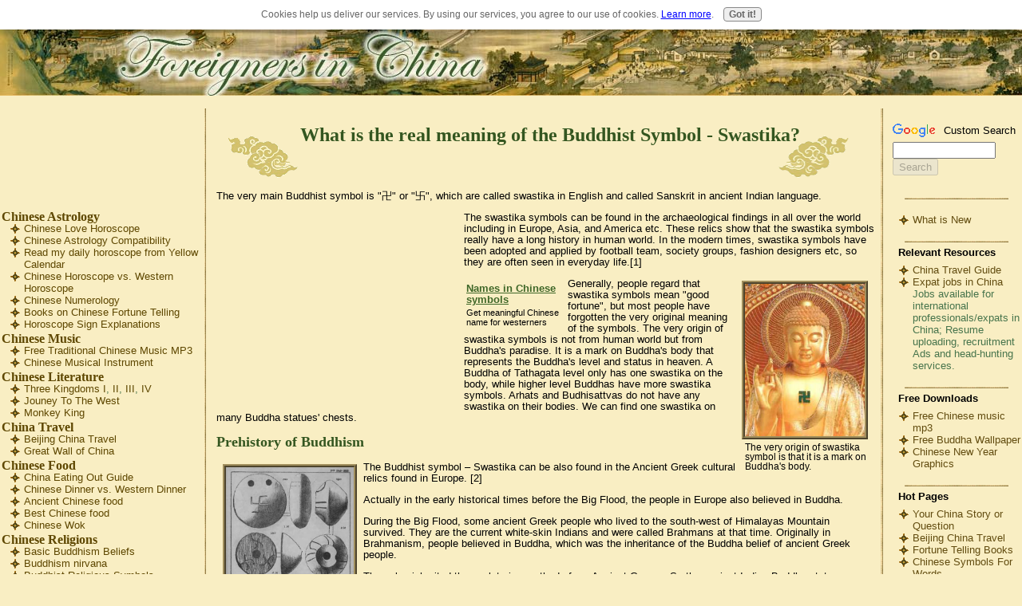

--- FILE ---
content_type: text/html; charset=UTF-8
request_url: https://www.foreigners-in-china.com/buddhist-symbol.html
body_size: 13237
content:
<!DOCTYPE HTML PUBLIC "-//W3C//DTD HTML 4.01 Transitional//EN">
<html>
<head> <title>The Buddhist Symbol - Swastika</title>
<link rel="alternate" type="application/rss+xml" title="RSS" href="https://www.foreigners-in-china.com/Foreigners-in-China.xml">
<META Name="Description" Content="Introduces the real meaning of the Buddhist Symbol &#8211; Swastika, prehistory of Buddhism, relationship between Swastika and the Nazi symbol.">
<![if !IE]>
<link rel="stylesheet" type="text/css" href="https://www.foreigners-in-china.com/support-files/ming-3-column-2.css"/>
<![endif]>
<!--[if IE]>
	<link rel="stylesheet" type="text/css" id="myStyles" href="https://www.foreigners-in-china.com/support-files/ming-3-column-ie.css" />
<![endif]-->
<script src="https://www.foreigners-in-china.com/support-files,_ming-scripts.js+sd,_support-files,_fix.js.pagespeed.jc.xAiOQdLPXh.js"></script><script>eval(mod_pagespeed_G523KVqa4K);</script>
<meta http-equiv="Content-Type" content="text/html; charset=UTF-8"/>
<script>eval(mod_pagespeed_aVzIHVZD0U);</script> <!-- start: tool_blocks.sbi_html_head -->
<link rel="canonical" href="https://www.foreigners-in-china.com/buddhist-symbol.html"/>
<link rel="alternate" type="application/rss+xml" title="RSS" href="https://www.foreigners-in-china.com/foreigners-in-china.xml">
<meta property="og:title" content="The Buddhist Symbol - Swastika"/>
<meta property="og:description" content="Introduces the real meaning of the Buddhist Symbol &amp;#8211; Swastika, prehistory of Buddhism, relationship between Swastika and the Nazi symbol."/>
<meta property="og:type" content="article"/>
<meta property="og:url" content="https://www.foreigners-in-china.com/buddhist-symbol.html"/>
<meta property="og:image" content="https://www.foreigners-in-china.com/images/buddhist-religious-symbols-troy-relics.jpg"/>
<meta property="og:image" content="https://www.foreigners-in-china.com/images/buddhist-religious-symbols-nazi.jpg"/>
<!-- SD -->
<script type="text/javascript" language="JavaScript">function Is(){var agent=navigator.userAgent.toLowerCase();this.major=parseInt(navigator.appVersion);this.minor=parseFloat(navigator.appVersion);this.mac=/Mac68K|MacPPC|MacIntel/i.test(navigator.platform);this.safari=(/Safari/.test(navigator.userAgent)&&/Apple Computer/.test(navigator.vendor));this.firefox=typeof InstallTrigger!=='undefined';this.ns=((agent.indexOf('mozilla')!=-1)&&(agent.indexOf('spoofer')==-1)&&(agent.indexOf('compatible')==-1)&&(agent.indexOf('opera')==-1)&&(agent.indexOf('webtv')==-1));this.ns2=(this.ns&&(this.major==2));this.ns3=(this.ns&&(this.major==3));this.ns4=(this.ns&&(this.major==4));this.ns6=(this.ns&&(this.major>=5));this.ie=(agent.indexOf("msie")!=-1);this.ie3=(this.ie&&(this.major<4));this.ie4=(this.ie&&(this.major==4));if(this.ie4&&(agent.indexOf("msie 5.0")!=-1)){this.ie4=false;this.ie5=true;}this.ieX=(this.ie&&!this.ie3&&!this.ie4);}var is=new Is();function WriteLayer(id,text){var DOM=(document.getElementById)?true:false;var divID;if(is.ns4)divID=document.layers[id];else if(is.ie4)divID=document.all[id];else if(DOM)divID=document.getElementById(id);if(is.ns4){divID.document.open();divID.document.write(text);divID.document.close();}else if(DOM||is.ie4){divID.innerHTML=text;}}function SetLayerVisibility(id,visibility){if(is.ieX||is.ns6){this.obj=document.getElementById(id).style;this.obj.visibility=visibility;}else if(is.ie4){this.obj=document.all[id].style;this.obj.visibility=visibility;}else if(is.ns4){this.obj=document.layers[id];return this.obj;}}function SubmitData(code){var flag;flag=eval('isReady_'+code+'()');if(!flag){return false;}eval('document._'+code+'.target="_self";');eval('document._'+code+'.submit();');}var eMai;function trim(s){while(s.substring(0,1)==' '){s=s.substring(1,s.length);}while(s.substring(s.length-1,s.length)==' '){s=s.substring(0,s.length-1);}return s;}function CheckEmail(eMai){var h;eMai=trim(eMai);var ok="1234567890abcdefghijklmnopqrstuvwxyz[].\@-_ABCDEFGHIJKLMNOPQRSTUVWXYZ";for(h=0;h<eMai.length;h++){if(ok.indexOf(eMai.charAt(h))<0){return(false);}}var re=/(@.*@)|(\.\.)|(^\.)|(^@)|(@$)|(\.$)|(@\.)/;var re_two=/^.+\@(\[?)[a-zA-Z0-9\-\.]+\.([a-zA-Z]{2,4}|[0-9]{1,4})(\]?)$/;if(!eMai.match(re)&&eMai.match(re_two)){return-1;}}function isReady_1126052595157378(){var bFieldsFilled=true;flag=false;if(document._1126052595157378._6828724362296266.length){for(i=0;i<document._1126052595157378._6828724362296266.length;i++){if(document._1126052595157378._6828724362296266[i].checked){flag=true;break;}}}else{if(document._1126052595157378._6828724362296266.checked){flag=true;}}if(flag==false){var Bl='B'+"_1126052595157378_6828724362296266";SetLayerVisibility(Bl,"hidden");var Re='R'+"_1126052595157378_6828724362296266";SetLayerVisibility(Re,"visible");bFieldsFilled=false;}else{var Bl='B'+"_1126052595157378_6828724362296266";SetLayerVisibility(Bl,"visible");var Re='R'+"_1126052595157378_6828724362296266";SetLayerVisibility(Re,"hidden");}if(document._1126052595157378.submission_challenge&&!document._1126052595157378.submission_challenge.value.length){document._1126052595157378.submission_challenge.style.background="#ff0000";if(bFieldsFilled){document._1126052595157378.submission_challenge.focus();bFieldsFilled=false;}}if(!bFieldsFilled){var str='<br><b><FONT size="3" face="Verdana, Arial, Helvetica, sans-serif" color="red">';str+='This Form cannot be submitted until the missing<BR>';str+='fields (labelled below in red) have been filled in.</FONT></b>';WriteLayer("MissingFields_1126052595157378",str);SetLayerVisibility("MissingFields_1126052595157378","visible");}else{SetLayerVisibility("MissingFields_1126052595157378","hidden");}return bFieldsFilled;}</script><script type="text/javascript" language="JavaScript">var https_page=0</script>
<script src="/c/gdpr-reviveit.js" type="text/javascript" charset="utf-8"></script><script src="https://www.foreigners-in-china.com/sd/support-files/gdprcookie.js.pagespeed.jm.LyJeXqoTyT.js" async defer type="text/javascript"></script><!-- end: tool_blocks.sbi_html_head --></head>
<body onLoad="myinit()">
<div id="header">
<a href="https://www.foreigners-in-china.com" onclick="return FIX.track(this);"><img src="[data-uri]" alt="logo for foreigners-in-china.com">
</a>
</div>
<div id="container" link="Blue" vlink="Purple" alink="Red">
<!--==================================================================================-->
<div id="rightcontent">
<!-- start: SSI ming-right-column-top.shtml --><!--
-->
<!-- ==================================================================================== -->
<div id="right_box">
<div id="box_content">
<p></p>
<link rel="stylesheet" href="https://www.google.com/cse/api/branding.css" type="text/css"/>
<table>
<tr><td width="60">
<div class="cse-branding-left" style="background-color:transparent;color:#000000">
<div class="cse-branding-logo">
<img src="https://www.google.com/images/poweredby_transparent/poweredby_FFFFFF.gif" alt="Google"/>
</div>
<td valign="middle" align="left">
<div class="cse-branding-text">
Custom Search
</div>
<tr><td colspan="2">
<div class="cse-branding-form">
<form action="https://www.foreigners-in-china.com/search-this-site.html" id="cse-search-box">
<div>
<input type="hidden" name="cx" value="partner-pub-8110364487732876:4ck2rd-dbfo"/>
<input type="hidden" name="cof" value="FORID:9"/>
<input type="hidden" name="ie" value="ISO-8859-1"/>
<input type="text" name="q" size="14"/>
<input type="submit" name="sa" value="Search"/>
</div>
</form>
</div>
</table>
</div>
<div id="image_bottom">
</div>
</div>
<!-- ==================================================================================== -->
<!--
--><!-- end: SSI ming-right-column-top.shtml -->
<!-- start: SSI ming-right-column-middle.shtml --><!--
-->
<div id="right_box">
<div id="box_content">
<div id="nav_item">
<p></p>
<a href="https://www.foreigners-in-china.com/Foreigners-in-China-blog.html" onclick="return FIX.track(this);">What is New</a><br>
</div>
<p></p>
</div>
<div id="image_bottom">
</div>
</div>
<div id="right_box">
<div id="box_content">
<div style="text-align:left;padding-left:10px;font-weight:bold;font-size:13px; padding-bottom:7px;">Relevant Resources</div>
<div id="nav_item">
<a href="http://www.travelchinaguide.com/" onclick="return FIX.track(this);">China Travel Guide</a><br>
</div>
<div id="nav_item">
<a href="http://www.ChinaSemester.com" onclick="return FIX.track(this);">Expat jobs in China</a><br><font id="exchange_link_description"> Jobs available for international professionals/expats in China; Resume uploading, recruitment Ads and head-hunting services.</font>
</div>
<p></p>
</div>
<div id="image_bottom">
</div>
</div>
<div id="right_box">
<div id="box_content">
<div style="text-align:left;padding-left:10px;font-weight:bold;font-size:13px; padding-bottom:7px;">Free Downloads</div>
<div id="nav_item">
<a href="https://www.foreigners-in-china.com/chinese-music-downloads.html" onclick="return FIX.track(this);">Free Chinese music mp3</a><br>
</div>
<div id="nav_item">
<a href="https://www.foreigners-in-china.com/buddha-wallpaper.html" onclick="return FIX.track(this);">Free Buddha Wallpaper</a><br>
</div>
<div id="nav_item">
<a href="https://www.foreigners-in-china.com/chinese-new-year-graphics.html" onclick="return FIX.track(this);">Chinese New Year Graphics</a><br>
</div>
<p></p>
</div>
<div id="image_bottom">
</div>
</div>
<div id="right_box">
<div id="box_content">
<div style="text-align:left;padding-left:10px;font-weight:bold;font-size:13px; padding-bottom:7px;">Hot Pages</div>
<div id="nav_item">
<a href="https://www.foreigners-in-china.com/china-story.html" onclick="return FIX.track(this);">Your China Story or Question</a><br>
</div>
<div id="nav_item">
<a href="https://www.foreigners-in-china.com/beijing-china-travel.html" onclick="return FIX.track(this);">Beijing China Travel</a><br>
</div>
<div id="nav_item">
<a href="https://www.foreigners-in-china.com/fortune-telling-books.html" onclick="return FIX.track(this);">Fortune Telling Books</a><br>
</div>
<div id="nav_item">
<a href="https://www.foreigners-in-china.com/chinese-symbols-for-words.html" onclick="return FIX.track(this);">Chinese Symbols For Words</a><br>
</div>
<div id="nav_item">
<a href="https://www.foreigners-in-china.com/names-in-chinese-symbols.html" onclick="return FIX.track(this);">Names in Chinese Symbols</a><br>
</div>
<div id="nav_item">
<a href="https://www.foreigners-in-china.com/china-eating-out-guide.html" onclick="return FIX.track(this);">China Eating Out Guide</a><br>
</div>
<p></p>
</div>
<div id="image_bottom">
</div>
</div>
<!--
--><!-- end: SSI ming-right-column-middle.shtml -->
<!-- start: SSI ming-right-column-ads.shtml --><!--
--><div id="right_box">
<div id="box_content">
<script type="text/javascript">google_ad_client="pub-4520119733373775";;google_ad_width=120;google_ad_height=600;</script>
<script type="text/javascript" src="https://pagead2.googlesyndication.com/pagead/show_ads.js"></script>
</div>
<div id="image_bottom">
</div>
</div><!--
--><!-- end: SSI ming-right-column-ads.shtml -->
<!-- start: SSI ming-right-column-bottom.shtml --><!--
-->
<!-- ==================================================================================== -->
<!-- FormDisplay.html -->
<SCRIPT LANGUAGE="JavaScript">function MySubmit(form){Comment=document._1126052595157378._4546650638788299.value;if(-1==Comment.search(/<a href/i)){document._1126052595157378._4546650638788299.value=Comment+">>>>>>>>>>>>>>>>Submitted from: "+location.pathname;SubmitData('1126052595157378');document._1126052595157378._4546650638788299.value=Comment;}}</SCRIPT>
<form method="post" name="_1126052595157378" action="https://www.foreigners-in-china.com/cgi-bin/fb/FormProcess.pl">
<!--FORMCODE 4081001022583515_1126052595157378-->
<INPUT type="hidden" name="DOMAIN" value="foreigners-in-china.com">
<INPUT type="hidden" name="DOMAIN_ID" value="37198">
<INPUT type="hidden" name="FORM_CODE" value="4081001022583515">
<INPUT type="hidden" name="SUBMISSION_TYPE" value="1">
<TABLE cellspacing="0" align="center" width="40">
<TR>
<TD>
<TABLE border="0" cellspacing="0" cellpadding="0" align="center" width="100%" class="formbody">
<DIV ID="FormLayer_1126052595157378" style="visibility:visible">
<DIV ID="MissingFields_1126052595157378" style="visibility:hidden" align="center">	</DIV>
<tr><td valign="top" style="text-align:left;" colspan="2">
<b><div id="R_1126052595157378_6828724362296266" style="visibility: hidden"><font color="red">Do you find this page helpful?</font></div>
<div id="B_1126052595157378_6828724362296266" style="visibility: visible"><font color="black">Do you find this page helpful?</font></div></b>
<table border="0" cellspacing="0" cellpadding="0" class="formbody" width="100%">
<tr align="center"><td colspan="2">
<table border="0" cellspacing="0" cellpadding="0" class="formbody">
<tr valign="top">
<td width="5"><input type="radio" name="_6828724362296266" value="Yes" CHECKED></td>
<td align="left">Yes</td>
<td width="10"><p> </p></td>
<td width="5"><input type="radio" name="_6828724362296266" value="No"></td>
<td align="left">No</td></tr>
</table></td></tr>
</table>
</td></tr>
<tr><td style="text-align:left;" valign="top" colspan="2"><font color="black">Any comment, request or anything you know about China to share?</font></td></tr>
<tr><td colspan="2" align="center"><TEXTAREA name="_4546650638788299" cols="14" rows="2" wrap="VIRTUAL"></TEXTAREA></td></tr>
</DIV>
<TR><TD colspan="2" align="center"><input type="button" name="Submit" value="Send it to Ming" onclick="MySubmit();"/></TD>
</TR>
</TABLE>
</TD></TR>
</TABLE>
</form>
<div id="right_box">
<div id="image_bottom">
</div>
<p>&nbsp;</p>
<div id="box_content">
<table align="center"><tr><td align=center>
<!-- AddThis Button BEGIN -->
<script type="text/javascript">addthis_pub='Ming_2008';</script>
<a href="http://www.addthis.com/bookmark.php" onmouseover="return addthis_open(this, '', '[URL]', '[TITLE]')" onmouseout="addthis_close()" onclick="return addthis_sendto()">
<img src="https://s9.addthis.com/button1-bm.gif" width="125" height="16" border="0" alt=""/></a>
<script type="text/javascript" src="https://s7.addthis.com/js/152/addthis_widget.js"></script>
<!-- AddThis Button END -->
</table>
</div>
</div>
<!--
--><!-- end: SSI ming-right-column-bottom.shtml -->
</div>
<!--==================================================================================-->
<!-- start: SSI ming-navbar.shtml --><!--
--><div id="nav">
<script type="text/javascript">google_ad_client="pub-4520119733373775";google_ad_width=125;google_ad_height=125;</script>
<script type="text/javascript" src="https://pagead2.googlesyndication.com/pagead/show_ads.js"></script>
<div id="nav_section">Chinese Astrology</div>
<div id="nav_item"><a href="https://www.foreigners-in-china.com/chinese-love-horoscope.html" onclick="return FIX.track(this);">Chinese Love Horoscope</a></div>
<div id="nav_item"><a href="https://www.foreigners-in-china.com/chinese-astrology-compatibility.html" onclick="return FIX.track(this);">Chinese Astrology Compatibility</a></div>
<div id="nav_item"><a href="https://www.foreigners-in-china.com/read-my-daily-horoscope.html" onclick="return FIX.track(this);">Read my daily horoscope from Yellow Calendar</a></div>
<div id="nav_item"><a href="https://www.foreigners-in-china.com/western-horoscope-and-chinese-horoscope.html" onclick="return FIX.track(this);">Chinese Horoscope vs. Western Horoscope</a></div>
<div id="nav_item"><a href="https://www.foreigners-in-china.com/chinese-numerology.html" onclick="return FIX.track(this);">Chinese Numerology</a></div>
<div id="nav_item"><a href="https://www.foreigners-in-china.com/fortune-telling-books.html" onclick="return FIX.track(this);">Books on Chinese Fortune Telling</a></div>
<div id="nav_item"><a href="https://www.foreigners-in-china.com/horoscope-sign-explanations.html" onclick="return FIX.track(this);">Horoscope Sign Explanations</a></div>
<div id="nav_section">Chinese Music</div>
<div id="nav_item"><a href="https://www.foreigners-in-china.com/chinese-music-downloads.html" onclick="return FIX.track(this);">Free Traditional Chinese Music MP3</a></div>
<div id="nav_item"><a href="https://www.foreigners-in-china.com/chinese-musical-instrument.html" onclick="return FIX.track(this);">Chinese Musical Instrument</a></div>
<div id="nav_section">Chinese Literature</div>
<div id="nav_item"><a href="https://www.foreigners-in-china.com/three-kingdoms.html" onclick="return FIX.track(this);">Three Kingdoms I</a>,
<a href="https://www.foreigners-in-china.com/romance-of-the-three-kingdoms.html" onclick="return FIX.track(this);">II</a>,
<a href="https://www.foreigners-in-china.com/the-three-kingdoms.html" onclick="return FIX.track(this);">III</a>, <a href="https://www.foreigners-in-china.com/romance-of-three-kingdoms.html" onclick="return FIX.track(this);">IV</a></div>
<div id="nav_item"><a href="https://www.foreigners-in-china.com/journey-to-the-west.html" onclick="return FIX.track(this);">Jouney To The West</a></div>
<div id="nav_item"><a href="https://www.foreigners-in-china.com/monkey-king.html" onclick="return FIX.track(this);">Monkey King</a></div>
<div id="nav_section">China Travel</div>
<div id="nav_item"><a href="https://www.foreigners-in-china.com/beijing-china-travel.html" onclick="return FIX.track(this);">Beijing China Travel</a></div>
<div id="nav_item"><a href="https://www.foreigners-in-china.com/great-wall-of-china.html" onclick="return FIX.track(this);">Great Wall of China</a></div>
<div id="nav_section">Chinese Food</div>
<div id="nav_item"><a href="https://www.foreigners-in-china.com/china-eating-out-guide.html" onclick="return FIX.track(this);">China Eating Out Guide</a></div>
<div id="nav_item"><a href="https://www.foreigners-in-china.com/chinese-dinner.html" onclick="return FIX.track(this);">Chinese Dinner vs. Western Dinner</a></div>
<div id="nav_item"><a href="https://www.foreigners-in-china.com/ancient-chinese-food.html" onclick="return FIX.track(this);">Ancient Chinese food</a></div>
<div id="nav_item"><a href="https://www.foreigners-in-china.com/best-chinese-food.html" onclick="return FIX.track(this);">Best Chinese food</a></div>
<div id="nav_item"><a href="https://www.foreigners-in-china.com/chinese-wok.html" onclick="return FIX.track(this);">Chinese Wok</a></div>
<div id="nav_section">Chinese Religions</div>
<div id="nav_item"><a href="https://www.foreigners-in-china.com/basic-beliefs-of-buddhism.html" onclick="return FIX.track(this);">Basic Buddhism Beliefs</a></div>
<div id="nav_item"><a href="https://www.foreigners-in-china.com/buddhism-nirvana.html" onclick="return FIX.track(this);">Buddhism nirvana</a></div>
<div id="nav_item"><a href="https://www.foreigners-in-china.com/buddhist-religious-symbols.html" onclick="return FIX.track(this);">Buddhist Religious Symbols</a></div>
<div id="nav_item"><a href="https://www.foreigners-in-china.com/buddha-wallpaper.html" onclick="return FIX.track(this);">Buddha Wallpaper Free Downloads</a></div>
<div id="nav_item"><a href="https://www.foreigners-in-china.com/paintings-of-hell.html" onclick="return FIX.track(this);">Paintings of Hell</a></div>
<div id="nav_section">Chinese language</div>
<div id="nav_item"><a href="https://www.foreigners-in-china.com/learn-to-speak-chinese.html" onclick="return FIX.track(this);">Speak Chinese like Chinese</a></div>
<div id="nav_item"><a href="https://www.foreigners-in-china.com/names-in-chinese-symbols.html" onclick="return FIX.track(this);">Get a meaningful Chinese name</a></div>
<div id="nav_item"><a href="https://www.foreigners-in-china.com/write-name-in-chinese.html" onclick="return FIX.track(this);">Write your name in Chinese</a></div>
<div id="nav_item"><a href="https://www.foreigners-in-china.com/chinese-language.html" onclick="return FIX.track(this);">Chinese Language - a general introduction</a></div>
<div id="nav_item"><a href="https://www.foreigners-in-china.com/chinese-family-culture.html" onclick="return FIX.track(this);">Naming customs in traditional Chinese culture</a></div>
<div id="nav_item"><a href="https://www.foreigners-in-china.com/chinese-symbol-history.html" onclick="return FIX.track(this);">History of Chinese characters</a></div>
<div id="nav_item"><a href="https://www.foreigners-in-china.com/chinese-symbols-meanings.html" onclick="return FIX.track(this);">Chinese symbols meanings</a></div>
<div id="nav_item"><a href="https://www.foreigners-in-china.com/chinese-symbols-for-words.html" onclick="return FIX.track(this);">Chinese symbols for words</a></div>
<div id="nav_section">Chinese New Year</div>
<div id="nav_item"><a href="https://www.foreigners-in-china.com/when-is-chinese-new-year.html#when_is" onclick="return FIX.track(this);">When is Chinese New Year?</a></div>
<div id="nav_item"><a href="https://www.foreigners-in-china.com/chinese-new-year-symbols.html" onclick="return FIX.track(this);">Top Chinese New Year Symbols</a></div>
<div id="nav_item"><a href="https://www.foreigners-in-china.com/chinese-new-year-foods.html" onclick="return FIX.track(this);">Chinese New Year foods</a></div>
<div id="nav_item"><a href="https://www.foreigners-in-china.com/chinese-new-year-greetings.html" onclick="return FIX.track(this);">Chinese New Year Greetings</a></div>
<div id="nav_item"><a href="https://www.foreigners-in-china.com/chinese-new-year-graphics.html" onclick="return FIX.track(this);">Chinese New Year Graphics</a></div>
<div id="nav_section">Miscellaneous</div>
<div id="nav_item"><a href="https://www.foreigners-in-china.com/china-story.html" onclick="return FIX.track(this);">Your China Story or Question</a></div>
<div id="nav_item"><a href="https://www.foreigners-in-china.com/chinese-wedding-customs.html" onclick="return FIX.track(this);">Chinese Wedding Rituals</a></div>
<div id="nav_item"><a href="https://www.foreigners-in-china.com/chinese-wedding-traditions.html" onclick="return FIX.track(this);">Chinese Wedding Traditions</a></div>
<div id="nav_item"><a href="https://www.foreigners-in-china.com/chinese-dragon.html" onclick="return FIX.track(this);">Chinese Dragon</a></div>
<div id="nav_item"><a href="https://www.foreigners-in-china.com/china-shopping-online.html" onclick="return FIX.track(this);">China Shopping On-line</a></div>
<div id="nav_item"><a href="https://www.foreigners-in-china.com/population-of-china.html" onclick="return FIX.track(this);"> Population of China</a></div>
<div id="nav_item"><a href="https://www.foreigners-in-china.com/sichuan-earthquake-facts.html" onclick="return FIX.track(this);">Sichuan Earthquake Facts</a></div>
<div id="nav_item"><a href="https://www.foreigners-in-china.com/life-after-death-experiences.html" onclick="return FIX.track(this);">Life-after-death Experiences</a></div>
<div id="nav_section"><a href="https://www.foreigners-in-china.com" onclick="return FIX.track(this);">About this site</a></div>
<div id="nav_item"><a href="https://www.foreigners-in-china.com/search-this-site.html" onclick="return FIX.track(this);">Search this site</a></div>
<div id="nav_item"><a href="https://www.foreigners-in-china.com/share-this-site.html" onclick="return FIX.track(this);">Share this site</a></div>
<div id="nav_item"><a href="https://www.foreigners-in-china.com/free-ezine.html" onclick="return FIX.track(this);">Subscribe "E-Zine for Foreigners in China"</a></div>
<div id="nav_item"><a href="https://www.foreigners-in-china.com/contact-us.html" onclick="return FIX.track(this);">Contact us</a></div>
<div id="nav_item"><a href="https://www.foreigners-in-china.com/foreigners-in-china.html" onclick="return FIX.track(this);">Tell Your Story</a></div>
<p></p>
<!-- ==================================================================================== -->
<!-- ==================================================================================== -->
<div id="right_box">
<div id="box_content">
<div id="image_bottom">
</div>
<p></p><p></p><p></p>
<!-- RSS Subscription Begin -->
<div style="text-align: center; padding-top:10px;">
<table width="80%" cellpadding="0" cellspacing="0" border="0" style="background-color : transparent;">
<tr><td align="center">
<a href="https://www.foreigners-in-china.com/Foreigners-in-China.xml" target="_new" onClick="alert('Sorry, please right-click on this button, and then copy the shortcut (the URL of this link). Paste that URL into your RSS reader. If this message is confusing, close this window and then please click on the &quot;What\'s an RSS feed?&quot; link just below the orange button.'); return false"><img src="[data-uri]" align="absmiddle" alt="XML RSS" border="0" vspace="3"></a>
<tr><td align="center"><a href="https://www.foreigners-in-china.com/help/rss.html" target="_new" onclick="return FIX.track(this);"><img src="[data-uri]" alt="What is this?" border="0"></a>
<tr><td align="center"><a href="http://add.my.yahoo.com/content?.intl=us&amp;url=https://www.foreigners-in-china.com/Foreigners-in-China.xml" target="yahoo_window" onclick="return FIX.track(this);"><img src="http://us.i1.yimg.com/us.yimg.com/i/us/my/addtomyyahoo2.gif" width="100" height="14" border="0" align="middle" alt="Add to My Yahoo!" vspace="8"></a>
<tr><td align="center"><a href="http://my.msn.com/addtomymsn.armx?id=rss&amp;ut=https://www.foreigners-in-china.com/Foreigners-in-China.xml&amp;ru=https://www.foreigners-in-china.com" target="msn_window" onclick="return FIX.track(this);"><img src="[data-uri]" border="0" alt="Add to My MSN"></a>
<tr><td align="center"><a href="http://fusion.google.com/add?feedurl=https://www.foreigners-in-china.com/Foreigners-in-China.xml" target="google_window" onclick="return FIX.track(this);"><img src="http://buttons.googlesyndication.com/fusion/add.gif" width="104" height="17" border="0" alt="Add to Google" vspace="8"></a>
</td></tr>
</table>
</div>
<!-- RSS Subscription end -->
</div>
<div id="image_bottom">
</div>
</div>
<!-- ==================================================================================== -->
<div id="right_box">
<div id="box_content">
<!---EZine subscription form: --->
<table style="padding-left:10px;">
<tr><td>
<form action="https://www.foreigners-in-china.com/cgi-bin/mailout/mailmgr.cgi" method="post">
<input type="hidden" name="list_id" value="12237">
<input type="hidden" name="action" value="subscribe">
<table cellpadding="1" cellspacing="0" border="0" align="left" style="background-color : transparent;">
<tr>
<td id="subscribe" valign="top" align="left">
<b style="font-size:13px;font-family:Arial,Sans-serif;">Subscribe my free EZine now and get 10+ FREE Chinese music mp3 and 10+ wallpapers! </b><br>
Email:<br>
<input name="email" type="text" size="15">
<br>
Name:<br>
<input name="name" type="text" size="15">
<br>	<input type="SUBMIT" value="Subscribe" name="SUBMIT">	</td>
</tr>
</table>
</form>
<tr><td id="subscribe">
(Your e-mail address is totally secure.)<br>
Read <a href="https://www.foreigners-in-china.com/EZine-backissues.html" onclick="return FIX.track(this);">back issues of the E-Zine</a>.
</table>
</div>
<div id="image_bottom">
</div>
</div>
</div>
<!--
--><!-- end: SSI ming-navbar.shtml -->
<!--==================================================================================-->
<div id="central_col">
<div id="webcontent">
<h1>What is the real meaning of the Buddhist Symbol - Swastika?
<div id="h1_image_right"> <div id="h1_image_left"></div></div>
</h1>
<p>The very main Buddhist symbol is "&#21325;" or "&#21328;", which are called swastika in English and called Sanskrit in ancient Indian language.
<!--==================== Common top left ads==========================-->
<!-- start: SSI ming-top-left-ads.shtml --><!--
-->
<table align="left" style="width:140px;">
<tr>
<td width=10>
<td align=center>
<script type="text/javascript">google_ad_client="pub-4520119733373775";;google_ad_width=300;google_ad_height=250;</script>
<script type="text/javascript" src="https://pagead2.googlesyndication.com/pagead/show_ads.js"></script>
</table><!--
--><!-- end: SSI ming-top-left-ads.shtml -->
<!--==================== Common top left ads==========================-->
</p><p>The swastika symbols can be found in the archaeological findings in all over the world including in Europe, Asia, and America etc. These relics show that the swastika symbols really have a long history in human world. In the modern times, swastika symbols have been adopted and applied by football team, society groups, fashion designers etc, so they are often seen in everyday life.[1]
</p>
<table class="image_frame" align="right" width="155">
<tr><td><img src="https://www.foreigners-in-china.com/images/buddhist-religious-symbols-swastika-on-statue.jpg" width="150" alt="Buddhist symbol - swastika on Buddha statue"></td>
<tr><td>The very origin of swastika symbol is that it is a mark on Buddha's body.
</table>
<table align="left" width="130">
<tr><td>
<div style="font-family:Arial,sans-serif;font-size:13px;font-weight:bold;line-height:14px;color:#11593C;padding-bottom:3px;"><a href="https://www.foreigners-in-china.com/names-in-chinese-symbols.html" onclick="return FIX.track(this);">Names in Chinese symbols</a></div>
<div style="font-size:11px;">Get meaningful Chinese name for westerners</div>
</table>
<p>Generally, people regard that swastika symbols mean "good fortune", but most people have forgotten the very original meaning of the symbols. The very origin of swastika symbols is not from human world but from Buddha's paradise. It is a mark on Buddha's body that represents the Buddha's level and status in heaven. A Buddha of Tathagata level only has one swastika on the body, while higher level Buddhas have more swastika symbols. Arhats and Budhisattvas do not have any swastika on their bodies. We can find one swastika on many Buddha statues' chests.
</p><p><h2>Prehistory of Buddhism</h2>
</p><p><table class="image_frame" align="left" width="165">
<tr><td><a href="https://www.foreigners-in-china.com/images/buddhist-religious-symbols-troy-relics.jpg" onclick="return FIX.track(this);"><img src="https://www.foreigners-in-china.com/images/buddhist-religious-symbols-troy-relics.jpg" width="160" alt="Swastika in ancient Greek culture"></a><br>
Swastika symbols found in Ancient Greek culture.</td></tr>
</table>
</p><p>The Buddhist symbol &#8211; Swastika can be also found in the Ancient Greek cultural relics found in Europe. [2]
</p><p>Actually in the early historical times before the Big Flood, the people in Europe also believed in Buddha.
</p><p>During the Big Flood, some ancient Greek people who lived to the south-west of Himalayas Mountain survived. They are the current white-skin Indians and were called Brahmans at that time. Originally in Brahmanism, people believed in Buddha, which was the inheritance of the Buddha belief of ancient Greek people.
</p><p>They also inherited the sculpturing methods from Ancient Greece. So the ancient Indian Buddha statues were in Ancient Greek style. This sculpture art also spread from India into China together with Buddhism. So you will find some Asian Buddha statues having deep eyes and straight nose. The eyebrow outline and facial outline of the statues are just like western people's outline.
</p><p><table class="image_frame" align="right" width="155">
<tr><td><img src="https://www.foreigners-in-china.com/images/buddist-religious-symbols-buddha-statue-western-face.jpg" width="150" alt="Buddhist symbol - Buddha statue with western face"><br>One of the main Buddha statues in Yun-gang Grotto, Shan-xi Province,China assumes an obvious western face outline.</td>
</table>
</p><p>In about 500 B.C., Shakyamuni came to the world and started to preach his teachings. Now when we say Buddhism, in a narrow sense, it just refers to the specific religion of Shakyamuni's teaching. The Buddhism spread to China in the 1st century and has become one of the major religions of Chinese people.
</p><p>However, in a broad sense, Buddhism is not limited to referring to the belief in Shakyamuni. For example, Tibetan Tantrism also believed in Buddha but not Shakyamuni. In China, people regard Tibetan Tantrism as part of Buddhism. Actually, Tantrism was not created by Shakyamuni and in some divisions of Tantrism the followers did not know Shakyamuni at all.
</p><p>Even within Chinese Buddhism, there are several Tathagatas and Budhisattvas being worshiped. (Tathagata is the title of Buddha just like human's job title.) Shakyamuni himself says Tathagatas in the universe are as many as the sands in Ganges River.
</p><p>Therefore, Buddha is the general word for a type of divine beings in heaven. They assume an outlook of blue hair of curls and wrap the body with a long yellow cloth. And swastika is a mark on Buddha's body.
</p><p><h2>The Nazi symbol vs. Buddhist symbol</h2>
</p><p><table class="image_frame" align="left" width="105">
<tr><td><img src="https://www.foreigners-in-china.com/images/buddhist-religious-symbols-nazi.jpg" width="100" alt="Buddhist symbol - nazi symbol and Hitler"></td>
<tr><td>Hitler stole the swastika symbol and used it in a different way.
</table>
</p><p>As you see, the Buddhist symbol of swastika has a much longer history in human world than the Nazi symbols. Hitler stole the Buddhist symbol, but he was using the symbols differently. In Buddhism, the swastika is put flat and not in black color, but the Nazi put the swastika's corner pointing upwards and made it black.
</p><p><br><br>
<b>References:</b><br>
</p><p>[1] http://www.swastika-info.com/ ; <a href="http://www.swastika-info.com/en/download/download/1107006611.html" onclick="return FIX.track(this);" rel="noopener" target="_blank"> "The True Legends of Swastika" </a> : A poster of a collection of swastika symbols found in all over the world.
</p><p>[2] Heinrich Schliemann; <a href="http://abob.libs.uga.edu/bobk/troy/" onclick="return FIX.track(this);">"The City and Country of the Trojans"</a>; 1881, pp 291,292,425-.
</p>
<!--=================================================================================-->
<!-- start: SSI ming-bottom-ads.shtml --><!--
--><table class="bottomads" align="center" width="472">
<tr><td align="center">
<script type="text/javascript">google_ad_client="pub-4520119733373775";;google_ad_width=464;google_ad_height=60;</script>
<script type="text/javascript" src="https://pagead2.googlesyndication.com/pagead/show_ads.js"></script>
<tr><td><table align="center" width="470"><tr><td><!-- start: tool_blocks.socializeit -->
<!-- end: tool_blocks.socializeit --></td></tr></table>
</table>
<!--
--><!-- end: SSI ming-bottom-ads.shtml -->
<!--=================================================================================-->
<br>
Go to top of page <a href="https://www.foreigners-in-china.com/buddhist-symbol.html" onclick="return FIX.track(this);">"Buddhist Symbol"</a>
Return from <a href="https://www.foreigners-in-china.com/buddhist-symbol.html" onclick="return FIX.track(this);">"Buddhist Symbol"</a> to <a href="https://www.foreigners-in-china.com" onclick="return FIX.track(this);">"Foreigners in China"</a>
</div>
</div>
</div>
<!--=================================================================================-->
<!-- start: SSI ming-footer.shtml --><!--
-->
<div id="footer">
<div id="foot_links">
<br>
| <a href="https://www.foreigners-in-china.com" onclick="return FIX.track(this);">Home Page</a> | <a href="https://www.foreigners-in-china.com/western-horoscope-and-chinese-horoscope.html" onclick="return FIX.track(this);">Chinese&nbsp;Astrology</a> | <a href="https://www.foreigners-in-china.com/chinese-musical-instrument.html" onclick="return FIX.track(this);">Chinese&nbsp;Music</a> | <a href="https://www.foreigners-in-china.com/beijing-china-travel.html" onclick="return FIX.track(this);">Beijing&nbsp;China&nbsp;Travel</a> | <a href="https://www.foreigners-in-china.com/china-eating-out-guide.html" onclick="return FIX.track(this);">Chinese&nbsp;Food</a> | <a href="https://www.foreigners-in-china.com/buddhism-beliefs.html" onclick="return FIX.track(this);">Chinese&nbsp;Buddhism</a> | <a href="https://www.foreigners-in-china.com/journey-to-the-west.html" onclick="return FIX.track(this);">Chinese&nbsp;Literature</a> | <a href="https://www.foreigners-in-china.com/chinese-dragon.html" onclick="return FIX.track(this);">Chinese&nbsp;Dragon</a> | <a href="https://www.foreigners-in-china.com/chinese-language.html" onclick="return FIX.track(this);">Chinese&nbsp;language</a> | <a href="https://www.foreigners-in-china.com/when-is-chinese-new-year.html" onclick="return FIX.track(this);">Chinese&nbsp;New&nbsp;Year</a> | <a href="https://www.foreigners-in-china.com/china-story.html" onclick="return FIX.track(this);">Your&nbsp;China&nbsp;Story/Question</a> | <a href="https://www.foreigners-in-china.com/china-shopping-online.html" onclick="return FIX.track(this);">China&nbsp;Shopping&nbsp;Online</a> | <a href="https://www.foreigners-in-china.com/search-this-site.html" onclick="return FIX.track(this);">Search&nbsp;this&nbsp;site</a> | <a href="https://www.foreigners-in-china.com/share-this-site.html" onclick="return FIX.track(this);">Share&nbsp;this&nbsp;site</a> | <a href="https://www.foreigners-in-china.com/free-ezine.html" onclick="return FIX.track(this);">Subscribe&nbsp;E-Zine</a> | <a href="https://www.foreigners-in-china.com/contact-us.html" onclick="return FIX.track(this);">Contact&nbsp;us</a> |
</div>
<div id="footer_content">
<div id="footer_image_left">
</div>
<b>&copy;</b> Copyright by www.foreigners-in-china.com
<br>
<br>
<br>
<table align=middle><tr><td align=middle>
<div style="font-family:Verdana;font-size:80%;color:#85724B;">Powered by <a href="http://workfromhome.sitesell.com/Ming.html" onclick="return FIX.track(this);" rel="noopener nofollow" target="_blank">Site Build It!</a>
Make your web site a profitable business.
</div>
</table>
</div>
</div>
<!--=================================================================================
This is to invoke the web access statistics service:-->
<p><a href="https://www.statcounter.com/" onclick="return FIX.track(this);" rel="noopener" target="_blank"><img src="http://c41.statcounter.com/3797768/0/cc271131/1/" alt="screen resolution stats" border="0"></a></p>
<!--=================================================================================-->
<!--
--><!-- end: SSI ming-footer.shtml -->
<center><!-- start: tool_blocks.socializeit -->
<!-- end: tool_blocks.socializeit --></center>
<!-- start: SSI revive-it.shtml --><!--
--><script type="text/javascript" src="https://ajax.googleapis.com/ajax/libs/jquery/1.8.1/jquery.min.js"></script>
<script type="text/javascript">(function(){function async_load(script_url){var protocol=('https:'==document.location.protocol?'https://':'http://');var s=document.createElement('script');s.src=protocol+script_url;var x=document.getElementsByTagName('script')[0];x.parentNode.insertBefore(s,x);}bm_website_code='%BM_WEBSITE_CODE%';jQuery(document).ready(function(){async_load('asset.pagefair.com/measure.min.js')});jQuery(document).ready(function(){async_load('asset.pagefair.net/ads.min.js')});})();</script>
<script>(function(i,s,o,g,r,a,m){i['GoogleAnalyticsObject']=r;i[r]=i[r]||function(){(i[r].q=i[r].q||[]).push(arguments)},i[r].l=1*new Date();a=s.createElement(o),m=s.getElementsByTagName(o)[0];a.async=1;a.src=g;m.parentNode.insertBefore(a,m)})(window,document,'script','//www.google-analytics.com/analytics.js','ga');ga('create','UA-62653955-1','auto');ga('send','pageview');</script><!--
--><!-- end: SSI revive-it.shtml --> <!-- start: tool_blocks.sbi_html_body_end -->
<script>var SS_PARAMS={pinterest_enabled:false,googleplus1_on_page:false,socializeit_onpage:true};</script><style>.g-recaptcha{display:inline-block}.recaptcha_wrapper{text-align:center}</style>
<script>if(typeof recaptcha_callbackings!=="undefined"){SS_PARAMS.recaptcha_callbackings=recaptcha_callbackings||[]};</script><script>(function(d,id){if(d.getElementById(id)){return;}var s=d.createElement('script');s.async=true;s.defer=true;s.src="/ssjs/ldr.js";s.id=id;d.getElementsByTagName('head')[0].appendChild(s);})(document,'_ss_ldr_script');</script><!-- end: tool_blocks.sbi_html_body_end -->
<!-- Generated at 19:03:10 26-Nov-2022 with custom-10-0-2col v46 -->
</body>
</html>


--- FILE ---
content_type: text/html; charset=utf-8
request_url: https://www.google.com/recaptcha/api2/aframe
body_size: 118
content:
<!DOCTYPE HTML><html><head><meta http-equiv="content-type" content="text/html; charset=UTF-8"></head><body><script nonce="Gbt1TXaDI1AmjMLlzz0vnw">/** Anti-fraud and anti-abuse applications only. See google.com/recaptcha */ try{var clients={'sodar':'https://pagead2.googlesyndication.com/pagead/sodar?'};window.addEventListener("message",function(a){try{if(a.source===window.parent){var b=JSON.parse(a.data);var c=clients[b['id']];if(c){var d=document.createElement('img');d.src=c+b['params']+'&rc='+(localStorage.getItem("rc::a")?sessionStorage.getItem("rc::b"):"");window.document.body.appendChild(d);sessionStorage.setItem("rc::e",parseInt(sessionStorage.getItem("rc::e")||0)+1);localStorage.setItem("rc::h",'1769684380741');}}}catch(b){}});window.parent.postMessage("_grecaptcha_ready", "*");}catch(b){}</script></body></html>

--- FILE ---
content_type: text/css; charset=utf-8
request_url: https://www.foreigners-in-china.com/support-files/ming-3-column-2.css
body_size: 3223
content:
BODY {
	background: #F9EEC3 ; /* RGB= 249,238,195*/
	margin: 0; /*margins are set to zero*/
	padding-top: 0; /*for Opera6*/
	line-height: 15px;
	font-family: Verdana, Eyechart, Geneva, Arial, Helvetica, sans-serif;
	color: black;
	font-size: 100%;
	min-width:820px;
	max-width:1600px;
	z-index:1;
	/*background: transparent url(../image-files/background-gradient2.jpg) repeat-x top center; 
	background-attachment:fixed;*/
}

#container{/*location set for browser, DO NOT EDIT*/
	margin-top:15px;
}

#header {
	margin-top: 0;
	margin-left:0;

	min-width:630;
	z-index: 2;
	margin-bottom: auto;
	margin-right: auto;
	background: transparent url(../image-files/qing-ming-river2.jpg) no-repeat top left; 
	color: #123;
	height:120;
}
a{
	color:#3F6728;
}
a:visited{
	color:#7DA056;
}

/*=======================================================================================================*/     
/*My navbar */

#nav{/*The navigation on the left side, positioned absolutely*/
	float:left;
	margin-left: 2px;
   	margin-right:0px;
   	padding-right:0px;	
   	width:20%;
	font-family: times,serif;
	color:#5E4700; /*#624C10; */
    background: transparent url(../image-files/qing-ming-vertical2.jpg) top right repeat-y; /* that will be repeated only along the y-axis [North/South] */
}
#nav A{
	color:#5E4700; 
	text-decoration: none;
}
#nav A:hover{
	text-decoration: underline;
}
#nav A:visited{
	color:#747B4D;
}
#nav_section{
	padding-top:3px;
	padding-right:2px;
	font-size:medium;
	font-family: times,serif;
	font-weight:bold;
}

#nav_item{
	font-size:small;
	font-family:Arial,sans-serif;
	/*font-style:italic;*/
	color:#47744C;
	padding-left:18px;
	padding-right:2px;
	margin-left:10px;
	background: transparent url(../image-files/bullet-qing-ming.gif) no-repeat top left ;
}

#central_col {
	/*The area that holds the primary content*/
	top: 85px;

	color: #000000;
	font-family: Verdana, Eyechart, Geneva, Arial, Helvetica, sans-serif;
	line-height: 1.15;
	z-index: 3;
	font-size: small;
	margin-left:20%;
	margin-right:165px;	
	padding-left:15px;
	padding-right:10px;	
	background: transparent url(../image-files/qing-ming-vertical2.jpg) repeat-y top left ;
}
#central_col #webcontent{
	background: transparent url(../image-files/qing-ming-vertical2.jpg) repeat-y top right ;
	min-height:100px;
	margin-right: 0px;
	padding-right:10px;
}	
/* #main_col is for two-column layout pages that have no right-column. The Amazon powered shop page is like this. */
#main_col{
	top: 85px;
	color: #000000;
	font-family: Verdana, Eyechart, Geneva, Arial, Helvetica, sans-serif;
	line-height: 1.15;
	z-index: 3;
	font-size: small;
	margin-left:20%;
	margin-right:0px;	
	padding-left:15px;
	padding-right:10px;	
}
/*======================================================================================*/

#rightcontent {
	/*to set the right column*/
	float:right;
	width: 165px;
	z-index: 1;
	font-family: Verdana, Eyechart, Geneva, Arial, Helvetica, sans-serif;
	font-size: x-small;
	margin-left: -12px;
	padding-left:11px;
	text-align: left;
	border: 0px solid #DCDCDC;
    background: transparent url(../image-files/qing-ming-vertical2.jpg) top left repeat-y; 
}  	
	
#right_box{
 position:relative;
 left:0;
 top:0;
 margin-right:auto; /* default, width of left corner */ 
 margin-bottom:15px; /* spacing under dialog */ 
 padding-top:5px; 
 width:100%;

 min-height:3em;
 color:black;
 z-index:1;
}

#right_box #box_content{
 position:relative;
 left:0;
 top:0;
 min-width:8em;
 max-height:100%; 
 width:100%;
 _overflow-y:hidden;
 padding-top:0px;
}

#right_box #image_bottom {
 /* top+left vertical slice */
 position:relative;
 left:0;
 top:0;
 min-width:8em;
 width:100%;
 margin-bottom:-15px;

 height:11px;
 background:transparent url(../image-files/qing-ming-bar3.jpg) no-repeat bottom center;

}
#rightcontent A{
	color:#624C10; 
	text-decoration: none;
}
#rightcontent A:hover{
	text-decoration: underline;
}
#rightcontent A:visited{
	color:#747B4D;
}
/*======================================================================================*/
/* foot_links appears at the end of central column. So it is not with the bottom copyright footer.*/
#foot_links{
	margin-top:20px;
	margin-right:16%;
	padding-right:10px;
	margin-left:20%;
	padding-left:10px;
	color:#624C10;
	text-align:center;
	font-size:small;
}
#foot_links a{
	text-decoration: none;
	color:#624C10; 
}
#foot_links A:visited{
	color:#624C10;
}
#foot_links A:hover{
	text-decoration: underline;
}
/*======================================================================================*/
#footer{
 position:relative;
 min-width:8em;
 min-height:150px;
 color:black;
 z-index:1;
 margin-left:auto; /* default, width of left corner */
 margin-right:auto;
 margin-bottom:3em; /* spacing under dialog */
 clear:both;
}
#footer a{
	color:#85724B;
}

#footer #footer_content,
#footer #footer_image_left{
 background:transparent url(../image-files/horizon-line-3d-3.png) no-repeat top right;
}

#footer #footer_content{
 position:relative;
 max-width:560px; 
 _overflow-y:hidden;
 padding-top:30px;
 margin-top:30px;
 text-align:center;
 height:100%;
 margin-left:auto;
 margin-right:auto;
 font-family:serif;
}

#footer #footer_image_left {
 /* top+left vertical slice */
 position:absolute;
 left:0px;
 top:0px;
 width:32px; /* top slice width */
 margin-left:-32px;
 height:100%;
 background-position:top left;
}

/*======================================================================================*/
#webcontent p{
	font-family:Verdana, Eyechart, Geneva, Arial, Helvetica, sans-serif;
	font-size:small;

}

OL, UL, DL {font-size:small;}/*font-family is already defined, here I only set the font-size*/

/*Settings for all heading tags*/
H1{
	font-family: Georgia, Palatino Linotype,serif;
	font-size: x-large;
	color: #345620;
	width:99%;
	text-align:center;
	background:transparent;
    padding-bottom:0px;
	padding-top:20px; 
	padding-left:10px;
	padding-right:30px; 
	z-index:2;    
}
#h1_image_right, #h1_image_left {
	background:transparent url(../images/luckyClouds-belowHeadline.gif) no-repeat bottom right;    
}
#h1_image_right{
	position:relative;
	margin-right:30px;
	margin-left:auto;
	margin-top:-30px;
	margin-bottom:auto;
	_overflow-y:hidden;
	max-width:1400px;
	min-width:120px;
	min-height:120px;
	z-index:-1;
}

#h1_image_left {
 /* top+left vertical slice */
	position:relative;
	width:120px;
	min-height:120px;
	margin-right:auto;
	margin-left:0px;
	margin-bottom:auto;
	margin-top:-80px;
	background-position: bottom left;
	z-index:-1;
}
H2{
	margin-top:0;
	font-family:Georgia, Palatino Linotype,serif;
	font-size:large;
	color: #345620;
	font-weight:bold;
	background-color: transparent;
}

H3{
	font-family: Verdana, Eyechart, Geneva, Arial, Helvetica, sans-serif;
	font-size: medium;
	color: black;
	font-weight: bolder;
	background-color: transparent;
}


H4 {
	font-family: Verdana, Eyechart, Geneva, Arial, Helvetica, sans-serif;
	font-size: small;
	color:black;
	padding: 3px;
	/*width: 100%;*/

	background-color:transparent;
}

H6 {
	font-family: Verdana, Eyechart, Geneva, Arial, Helvetica, sans-serif;
	font-size: x-small;
	color: #000000;
	BORDER-TOP: thin solid #333333;
	BORDER-BOTTOM: thin solid #333333;
	BORDER-LEFT: thin solid #333333;
	BORDER-RIGHT: thin solid #333333;
	margin: 0;
	padding: 1px;
	text-align: center;
	background-color: #DCDCDC;
}    
    
strong, b {font-weight:800;}/*NN 4.xx needs that...*/ 
big {font-size:larger;}/*to emphasize words, use it inline with a <span> class*/ 
small {font-size:smaller;}/*not really necessary, but one never knows...use it inline with a <span> class*/

/*This removes the need to add border=0 to linked images*/
A IMG {border:0.1px none #000000;} 

ul{/*You can create a special image to use in lists, upload to the Graphics Library and be sure and name it li.gif*/
	list-style-image:url(../image-files/bullet-qing-ming.gif);
	list-style-position:outside;
	list-style-type:none;
}
dt{
	font-weight:bold;
}
em,i{ /*sets italics to bold to stand out better*/
	font-weight: bold;
	font-style: italic;
}

table,td,tr,th{
	font-size:small;
	background-color:transparent;
}
table{
	margin-top:3px;
	margin-bottom:3px;
			
}
code{
	font-size:medium;
}
table.thetable {
	margin-right:1px;
	margin-left:1px;
	width:100%;
	table-layout: fixed;	
}
table.thumbnail_table {
	margin-right:1px;
	margin-left:1px;
	background-color: #F9DDAD;
}
tr{
	vertical-align:top;
}

tr.light_brown td{
	background-color: #F9DDAD;
}

tr#odd_row td{
	background-color: #F4CC88;
}

tr#even_row td{
	background-color: #F9DDAD;
}

th{
	font-weight:bold;
	text-align:center;
	background-color:#28511E;
	color:white;
} 
th.section_header{
	padding-top:10px;
	padding-bottom:10px;

}
caption{
	font-weight:bold;
	font-size:larger;
	padding-top:20px;
	padding-bottom:10px;
} 
.bottomads {
	margin-right:1px;
	margin-left:1px;
	border:0;
	width:100%;
	table-layout:fixed;
}
.image_frame{

	font-weight:normal;
	text-align:left;
	margin:0px 5px 5px 5px;
/*Note: "margin-left" and "margin-right" are set to "auto" by set_image_frame() in ming-scripts.js */
}
.visitor_comments{
	font-weight:normal;
	text-align:left;
	font-style:italic;
	font-size: x-small;
	margin-left:40px;
	margin-top:30px;
}
.exchange_link_description{
	color: #000000 ;
}
img{
	padding:0 0 0 0;
	margin-left:auto;
	margin-right:auto;
}
#subscribe{
	padding-bottom:10px;
	font-family:Times,Serif;
}
.inset_frame{
	font-family:Times, serif;
	font-weight:normal;
	font-stretch:condensed;
	text-align:center;
	margin:5px 5px 2px 5px;
	margin-left:auto;
	margin-right:auto;
	padding:0px 0px 0px 0px;
	border-style:inset;
	border-width: 3px 3px 3px 3px;
	border-collapse:collapse;
	border-color:#A18F5D;
}
.photo_caption_cell{
	font-weight:150;
	text-align:left;
	font-stretch:extra-condensed;
	padding-left:5px;
	line-height: 100%;
	font-size: 95%;	
}
